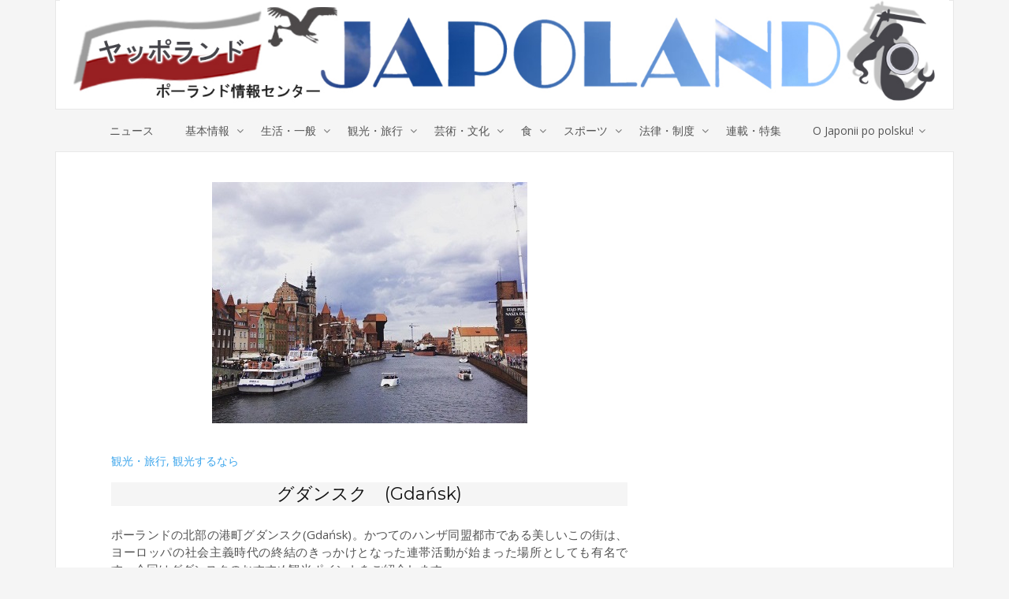

--- FILE ---
content_type: text/html; charset=UTF-8
request_url: https://japoland.pl/%E3%82%B0%E3%83%80%E3%83%B3%E3%82%B9%E3%82%AF%E3%80%80gdansk/
body_size: 19177
content:
<!DOCTYPE html>
<html lang="pl-PL">
    <head>
        <meta charset="UTF-8">
        <meta http-equiv="X-UA-Compatible" content="IE=edge">
        <meta http-equiv="Content-Security-Policy" content="upgrade-insecure-requests">
		        <meta name="viewport" content="width=device-width, initial-scale=1">
		
		
	  <meta name='robots' content='index, follow, max-image-preview:large, max-snippet:-1, max-video-preview:-1' />
<script type="text/javascript" id="wpp-js" src="https://japoland.pl/wp-content/plugins/wordpress-popular-posts/assets/js/wpp.min.js" data-sampling="0" data-sampling-rate="100" data-api-url="https://japoland.pl/wp-json/wordpress-popular-posts" data-post-id="22139" data-token="f41f5e1503" data-lang="0" data-debug="0"></script>

	<!-- This site is optimized with the Yoast SEO plugin v23.4 - https://yoast.com/wordpress/plugins/seo/ -->
	<title>グダンスク　(Gdańsk) - Japoland</title>
	<link rel="canonical" href="https://japoland.pl/グダンスク　gdansk/" />
	<meta property="og:locale" content="pl_PL" />
	<meta property="og:type" content="article" />
	<meta property="og:title" content="グダンスク　(Gdańsk) - Japoland" />
	<meta property="og:description" content="ポーランドの北部の港町グダンスク(Gdańsk)。かつてのハンザ同盟都市である美しいこの街は、ヨーロッパの社会主義時代の終結のきっかけとなった連帯活動が始まった場所としても有名です。今回はグダンスクのおすすめ観光ポイントをご紹介します。 高い門　Brama Wyżynna グダンスク旧市街の入り口に威風堂々と立っている。門の上は天使や獅子、馬などの紋章で飾られている。これらの紋章はそれぞれポーランド、ドイツ騎士団、そしてグダンスクの紋章なのだそう。 聖マリア教会のからくり時計 Zegar Astronomiczny w Bazylice Mariackiej この教会は世界で最大のレンガ造りの教会としてとても有名だ。また、教会内にはとても綺麗なパイプオルガンや様々な祭壇で飾られている。この写真は教会内のからくり時計の一部。プラハにあるからくり時計と比べても見劣りしない。 黄金の門　Złota Brama この門はズウォタ・ブラマといい、ズウォタとはポーランドで金という意味。ドウゥギ広場に続くドウゥガ通りの入り口にある。 旧武器庫　Wielka Zbrojownia ルネッサンス様式で、ポーランド独特の屋根の形をしている旧武器庫。この建物の一階では生活用品を販売している。 ドゥウーギ広場　Długi Targ ベニスのサンマルコ広場、ブリュッセルのグラン・プラスと並ぶ美しさと称されるドゥウーギ広場。ドゥウーギとはポーランド語で長いと言う意味で、その名のとおりこの広場はとても細長く出来ている。この広場にある絢爛豪華な建物は必見。様々な装飾が施されている。 囚人塔　Wieża Więzienna この建物は囚人を拷問するために建てられた囚人塔。現在は、外観のみ見学ができるだけで中に入ることはできない。 マリアツカ通り　ul. Mariacka ポーランドで最も美しいと称されるマリアツカ通り。この通りの建物の入り口には王宮のような美しい装飾が施されている。メルヘンチックな雰囲気を満喫したいひとにお勧め。また、この通りには琥珀のお店がずらりと並んでおり、いつも観光客で賑わっている。 Narodowe Muzeum Morskie w Gdańsku　国立海洋博物館 運河に突き出した巨大な木造クレーンが目印。このクレーンは15世紀に作られたものだが、第2次世界大戦中に燃やされ、戦後に修復された。博物館内ではポーランドの海洋学の歴史についての展示のほか、ポーランドの歴史や生活についてを知ることができる。 (写真はpl.wikipedia.org, odkryjpomorze.pl, tripadvisor.pl, commons.wikimedia.orgからのものです） 関連記事 / Related posts: グダンスクの映画館 Zegar Ghibli w Tokio 第2次世界大戦勃発のシンボル　ヴェステルプラッテ(Westerplatte) ミュージアム・ナイト (Noc Muzeów) 松井大輔選手、レヒア・グダンスクと契約" />
	<meta property="og:url" content="https://japoland.pl/グダンスク　gdansk/" />
	<meta property="og:site_name" content="Japoland" />
	<meta property="article:published_time" content="2016-07-21T06:30:47+00:00" />
	<meta property="article:modified_time" content="2016-07-21T07:40:02+00:00" />
	<meta property="og:image" content="https://japoland.pl/wp-content/uploads/gdansk1.jpg" />
	<meta property="og:image:width" content="400" />
	<meta property="og:image:height" content="306" />
	<meta property="og:image:type" content="image/jpeg" />
	<meta name="author" content="Redakcja" />
	<meta name="twitter:card" content="summary_large_image" />
	<meta name="twitter:label1" content="Napisane przez" />
	<meta name="twitter:data1" content="Redakcja" />
	<script type="application/ld+json" class="yoast-schema-graph">{"@context":"https://schema.org","@graph":[{"@type":"WebPage","@id":"https://japoland.pl/%e3%82%b0%e3%83%80%e3%83%b3%e3%82%b9%e3%82%af%e3%80%80gdansk/","url":"https://japoland.pl/%e3%82%b0%e3%83%80%e3%83%b3%e3%82%b9%e3%82%af%e3%80%80gdansk/","name":"グダンスク　(Gdańsk) - Japoland","isPartOf":{"@id":"https://japoland.localhost/#website"},"primaryImageOfPage":{"@id":"https://japoland.pl/%e3%82%b0%e3%83%80%e3%83%b3%e3%82%b9%e3%82%af%e3%80%80gdansk/#primaryimage"},"image":{"@id":"https://japoland.pl/%e3%82%b0%e3%83%80%e3%83%b3%e3%82%b9%e3%82%af%e3%80%80gdansk/#primaryimage"},"thumbnailUrl":"https://japoland.pl/wp-content/uploads/gdansk1.jpg","datePublished":"2016-07-21T06:30:47+00:00","dateModified":"2016-07-21T07:40:02+00:00","author":{"@id":"https://japoland.localhost/#/schema/person/9a7917ac82b1e197cf0da5b367bee522"},"breadcrumb":{"@id":"https://japoland.pl/%e3%82%b0%e3%83%80%e3%83%b3%e3%82%b9%e3%82%af%e3%80%80gdansk/#breadcrumb"},"inLanguage":"pl-PL","potentialAction":[{"@type":"ReadAction","target":["https://japoland.pl/%e3%82%b0%e3%83%80%e3%83%b3%e3%82%b9%e3%82%af%e3%80%80gdansk/"]}]},{"@type":"ImageObject","inLanguage":"pl-PL","@id":"https://japoland.pl/%e3%82%b0%e3%83%80%e3%83%b3%e3%82%b9%e3%82%af%e3%80%80gdansk/#primaryimage","url":"https://japoland.pl/wp-content/uploads/gdansk1.jpg","contentUrl":"https://japoland.pl/wp-content/uploads/gdansk1.jpg","width":400,"height":306},{"@type":"BreadcrumbList","@id":"https://japoland.pl/%e3%82%b0%e3%83%80%e3%83%b3%e3%82%b9%e3%82%af%e3%80%80gdansk/#breadcrumb","itemListElement":[{"@type":"ListItem","position":1,"name":"Strona główna","item":"https://japoland.localhost/"},{"@type":"ListItem","position":2,"name":"グダンスク　(Gdańsk)"}]},{"@type":"WebSite","@id":"https://japoland.localhost/#website","url":"https://japoland.localhost/","name":"Japoland","description":"ポーランド情報センター","potentialAction":[{"@type":"SearchAction","target":{"@type":"EntryPoint","urlTemplate":"https://japoland.localhost/?s={search_term_string}"},"query-input":{"@type":"PropertyValueSpecification","valueRequired":true,"valueName":"search_term_string"}}],"inLanguage":"pl-PL"},{"@type":"Person","@id":"https://japoland.localhost/#/schema/person/9a7917ac82b1e197cf0da5b367bee522","name":"Redakcja","url":"https://japoland.pl/author/redakcja/"}]}</script>
	<!-- / Yoast SEO plugin. -->


<link rel='dns-prefetch' href='//fonts.googleapis.com' />
<link rel="alternate" type="application/rss+xml" title="Japoland &raquo; Kanał z wpisami" href="https://japoland.pl/feed/" />
<link rel="alternate" type="application/rss+xml" title="Japoland &raquo; Kanał z komentarzami" href="https://japoland.pl/comments/feed/" />
<link rel='stylesheet' id='wp-block-library-css' href='https://japoland.pl/wp-includes/css/dist/block-library/style.min.css?ver=7a0699acbfa6228405e01788aca125af' type='text/css' media='all' />
<link rel='stylesheet' id='scap.flashblock-css' href='https://japoland.pl/wp-content/plugins/compact-wp-audio-player/css/flashblock.css?ver=7a0699acbfa6228405e01788aca125af' type='text/css' media='all' />
<link rel='stylesheet' id='scap.player-css' href='https://japoland.pl/wp-content/plugins/compact-wp-audio-player/css/player.css?ver=7a0699acbfa6228405e01788aca125af' type='text/css' media='all' />
<style id='wp-emoji-styles-inline-css' type='text/css'>

	img.wp-smiley, img.emoji {
		display: inline !important;
		border: none !important;
		box-shadow: none !important;
		height: 1em !important;
		width: 1em !important;
		margin: 0 0.07em !important;
		vertical-align: -0.1em !important;
		background: none !important;
		padding: 0 !important;
	}
</style>
<style id='wp-block-library-theme-inline-css' type='text/css'>
.wp-block-audio :where(figcaption){color:#555;font-size:13px;text-align:center}.is-dark-theme .wp-block-audio :where(figcaption){color:#ffffffa6}.wp-block-audio{margin:0 0 1em}.wp-block-code{border:1px solid #ccc;border-radius:4px;font-family:Menlo,Consolas,monaco,monospace;padding:.8em 1em}.wp-block-embed :where(figcaption){color:#555;font-size:13px;text-align:center}.is-dark-theme .wp-block-embed :where(figcaption){color:#ffffffa6}.wp-block-embed{margin:0 0 1em}.blocks-gallery-caption{color:#555;font-size:13px;text-align:center}.is-dark-theme .blocks-gallery-caption{color:#ffffffa6}:root :where(.wp-block-image figcaption){color:#555;font-size:13px;text-align:center}.is-dark-theme :root :where(.wp-block-image figcaption){color:#ffffffa6}.wp-block-image{margin:0 0 1em}.wp-block-pullquote{border-bottom:4px solid;border-top:4px solid;color:currentColor;margin-bottom:1.75em}.wp-block-pullquote cite,.wp-block-pullquote footer,.wp-block-pullquote__citation{color:currentColor;font-size:.8125em;font-style:normal;text-transform:uppercase}.wp-block-quote{border-left:.25em solid;margin:0 0 1.75em;padding-left:1em}.wp-block-quote cite,.wp-block-quote footer{color:currentColor;font-size:.8125em;font-style:normal;position:relative}.wp-block-quote.has-text-align-right{border-left:none;border-right:.25em solid;padding-left:0;padding-right:1em}.wp-block-quote.has-text-align-center{border:none;padding-left:0}.wp-block-quote.is-large,.wp-block-quote.is-style-large,.wp-block-quote.is-style-plain{border:none}.wp-block-search .wp-block-search__label{font-weight:700}.wp-block-search__button{border:1px solid #ccc;padding:.375em .625em}:where(.wp-block-group.has-background){padding:1.25em 2.375em}.wp-block-separator.has-css-opacity{opacity:.4}.wp-block-separator{border:none;border-bottom:2px solid;margin-left:auto;margin-right:auto}.wp-block-separator.has-alpha-channel-opacity{opacity:1}.wp-block-separator:not(.is-style-wide):not(.is-style-dots){width:100px}.wp-block-separator.has-background:not(.is-style-dots){border-bottom:none;height:1px}.wp-block-separator.has-background:not(.is-style-wide):not(.is-style-dots){height:2px}.wp-block-table{margin:0 0 1em}.wp-block-table td,.wp-block-table th{word-break:normal}.wp-block-table :where(figcaption){color:#555;font-size:13px;text-align:center}.is-dark-theme .wp-block-table :where(figcaption){color:#ffffffa6}.wp-block-video :where(figcaption){color:#555;font-size:13px;text-align:center}.is-dark-theme .wp-block-video :where(figcaption){color:#ffffffa6}.wp-block-video{margin:0 0 1em}:root :where(.wp-block-template-part.has-background){margin-bottom:0;margin-top:0;padding:1.25em 2.375em}
</style>
<style id='classic-theme-styles-inline-css' type='text/css'>
/*! This file is auto-generated */
.wp-block-button__link{color:#fff;background-color:#32373c;border-radius:9999px;box-shadow:none;text-decoration:none;padding:calc(.667em + 2px) calc(1.333em + 2px);font-size:1.125em}.wp-block-file__button{background:#32373c;color:#fff;text-decoration:none}
</style>
<style id='global-styles-inline-css' type='text/css'>
:root{--wp--preset--aspect-ratio--square: 1;--wp--preset--aspect-ratio--4-3: 4/3;--wp--preset--aspect-ratio--3-4: 3/4;--wp--preset--aspect-ratio--3-2: 3/2;--wp--preset--aspect-ratio--2-3: 2/3;--wp--preset--aspect-ratio--16-9: 16/9;--wp--preset--aspect-ratio--9-16: 9/16;--wp--preset--color--black: #000000;--wp--preset--color--cyan-bluish-gray: #abb8c3;--wp--preset--color--white: #ffffff;--wp--preset--color--pale-pink: #f78da7;--wp--preset--color--vivid-red: #cf2e2e;--wp--preset--color--luminous-vivid-orange: #ff6900;--wp--preset--color--luminous-vivid-amber: #fcb900;--wp--preset--color--light-green-cyan: #7bdcb5;--wp--preset--color--vivid-green-cyan: #00d084;--wp--preset--color--pale-cyan-blue: #8ed1fc;--wp--preset--color--vivid-cyan-blue: #0693e3;--wp--preset--color--vivid-purple: #9b51e0;--wp--preset--gradient--vivid-cyan-blue-to-vivid-purple: linear-gradient(135deg,rgba(6,147,227,1) 0%,rgb(155,81,224) 100%);--wp--preset--gradient--light-green-cyan-to-vivid-green-cyan: linear-gradient(135deg,rgb(122,220,180) 0%,rgb(0,208,130) 100%);--wp--preset--gradient--luminous-vivid-amber-to-luminous-vivid-orange: linear-gradient(135deg,rgba(252,185,0,1) 0%,rgba(255,105,0,1) 100%);--wp--preset--gradient--luminous-vivid-orange-to-vivid-red: linear-gradient(135deg,rgba(255,105,0,1) 0%,rgb(207,46,46) 100%);--wp--preset--gradient--very-light-gray-to-cyan-bluish-gray: linear-gradient(135deg,rgb(238,238,238) 0%,rgb(169,184,195) 100%);--wp--preset--gradient--cool-to-warm-spectrum: linear-gradient(135deg,rgb(74,234,220) 0%,rgb(151,120,209) 20%,rgb(207,42,186) 40%,rgb(238,44,130) 60%,rgb(251,105,98) 80%,rgb(254,248,76) 100%);--wp--preset--gradient--blush-light-purple: linear-gradient(135deg,rgb(255,206,236) 0%,rgb(152,150,240) 100%);--wp--preset--gradient--blush-bordeaux: linear-gradient(135deg,rgb(254,205,165) 0%,rgb(254,45,45) 50%,rgb(107,0,62) 100%);--wp--preset--gradient--luminous-dusk: linear-gradient(135deg,rgb(255,203,112) 0%,rgb(199,81,192) 50%,rgb(65,88,208) 100%);--wp--preset--gradient--pale-ocean: linear-gradient(135deg,rgb(255,245,203) 0%,rgb(182,227,212) 50%,rgb(51,167,181) 100%);--wp--preset--gradient--electric-grass: linear-gradient(135deg,rgb(202,248,128) 0%,rgb(113,206,126) 100%);--wp--preset--gradient--midnight: linear-gradient(135deg,rgb(2,3,129) 0%,rgb(40,116,252) 100%);--wp--preset--font-size--small: 13px;--wp--preset--font-size--medium: 20px;--wp--preset--font-size--large: 36px;--wp--preset--font-size--x-large: 42px;--wp--preset--spacing--20: 0.44rem;--wp--preset--spacing--30: 0.67rem;--wp--preset--spacing--40: 1rem;--wp--preset--spacing--50: 1.5rem;--wp--preset--spacing--60: 2.25rem;--wp--preset--spacing--70: 3.38rem;--wp--preset--spacing--80: 5.06rem;--wp--preset--shadow--natural: 6px 6px 9px rgba(0, 0, 0, 0.2);--wp--preset--shadow--deep: 12px 12px 50px rgba(0, 0, 0, 0.4);--wp--preset--shadow--sharp: 6px 6px 0px rgba(0, 0, 0, 0.2);--wp--preset--shadow--outlined: 6px 6px 0px -3px rgba(255, 255, 255, 1), 6px 6px rgba(0, 0, 0, 1);--wp--preset--shadow--crisp: 6px 6px 0px rgba(0, 0, 0, 1);}:where(.is-layout-flex){gap: 0.5em;}:where(.is-layout-grid){gap: 0.5em;}body .is-layout-flex{display: flex;}.is-layout-flex{flex-wrap: wrap;align-items: center;}.is-layout-flex > :is(*, div){margin: 0;}body .is-layout-grid{display: grid;}.is-layout-grid > :is(*, div){margin: 0;}:where(.wp-block-columns.is-layout-flex){gap: 2em;}:where(.wp-block-columns.is-layout-grid){gap: 2em;}:where(.wp-block-post-template.is-layout-flex){gap: 1.25em;}:where(.wp-block-post-template.is-layout-grid){gap: 1.25em;}.has-black-color{color: var(--wp--preset--color--black) !important;}.has-cyan-bluish-gray-color{color: var(--wp--preset--color--cyan-bluish-gray) !important;}.has-white-color{color: var(--wp--preset--color--white) !important;}.has-pale-pink-color{color: var(--wp--preset--color--pale-pink) !important;}.has-vivid-red-color{color: var(--wp--preset--color--vivid-red) !important;}.has-luminous-vivid-orange-color{color: var(--wp--preset--color--luminous-vivid-orange) !important;}.has-luminous-vivid-amber-color{color: var(--wp--preset--color--luminous-vivid-amber) !important;}.has-light-green-cyan-color{color: var(--wp--preset--color--light-green-cyan) !important;}.has-vivid-green-cyan-color{color: var(--wp--preset--color--vivid-green-cyan) !important;}.has-pale-cyan-blue-color{color: var(--wp--preset--color--pale-cyan-blue) !important;}.has-vivid-cyan-blue-color{color: var(--wp--preset--color--vivid-cyan-blue) !important;}.has-vivid-purple-color{color: var(--wp--preset--color--vivid-purple) !important;}.has-black-background-color{background-color: var(--wp--preset--color--black) !important;}.has-cyan-bluish-gray-background-color{background-color: var(--wp--preset--color--cyan-bluish-gray) !important;}.has-white-background-color{background-color: var(--wp--preset--color--white) !important;}.has-pale-pink-background-color{background-color: var(--wp--preset--color--pale-pink) !important;}.has-vivid-red-background-color{background-color: var(--wp--preset--color--vivid-red) !important;}.has-luminous-vivid-orange-background-color{background-color: var(--wp--preset--color--luminous-vivid-orange) !important;}.has-luminous-vivid-amber-background-color{background-color: var(--wp--preset--color--luminous-vivid-amber) !important;}.has-light-green-cyan-background-color{background-color: var(--wp--preset--color--light-green-cyan) !important;}.has-vivid-green-cyan-background-color{background-color: var(--wp--preset--color--vivid-green-cyan) !important;}.has-pale-cyan-blue-background-color{background-color: var(--wp--preset--color--pale-cyan-blue) !important;}.has-vivid-cyan-blue-background-color{background-color: var(--wp--preset--color--vivid-cyan-blue) !important;}.has-vivid-purple-background-color{background-color: var(--wp--preset--color--vivid-purple) !important;}.has-black-border-color{border-color: var(--wp--preset--color--black) !important;}.has-cyan-bluish-gray-border-color{border-color: var(--wp--preset--color--cyan-bluish-gray) !important;}.has-white-border-color{border-color: var(--wp--preset--color--white) !important;}.has-pale-pink-border-color{border-color: var(--wp--preset--color--pale-pink) !important;}.has-vivid-red-border-color{border-color: var(--wp--preset--color--vivid-red) !important;}.has-luminous-vivid-orange-border-color{border-color: var(--wp--preset--color--luminous-vivid-orange) !important;}.has-luminous-vivid-amber-border-color{border-color: var(--wp--preset--color--luminous-vivid-amber) !important;}.has-light-green-cyan-border-color{border-color: var(--wp--preset--color--light-green-cyan) !important;}.has-vivid-green-cyan-border-color{border-color: var(--wp--preset--color--vivid-green-cyan) !important;}.has-pale-cyan-blue-border-color{border-color: var(--wp--preset--color--pale-cyan-blue) !important;}.has-vivid-cyan-blue-border-color{border-color: var(--wp--preset--color--vivid-cyan-blue) !important;}.has-vivid-purple-border-color{border-color: var(--wp--preset--color--vivid-purple) !important;}.has-vivid-cyan-blue-to-vivid-purple-gradient-background{background: var(--wp--preset--gradient--vivid-cyan-blue-to-vivid-purple) !important;}.has-light-green-cyan-to-vivid-green-cyan-gradient-background{background: var(--wp--preset--gradient--light-green-cyan-to-vivid-green-cyan) !important;}.has-luminous-vivid-amber-to-luminous-vivid-orange-gradient-background{background: var(--wp--preset--gradient--luminous-vivid-amber-to-luminous-vivid-orange) !important;}.has-luminous-vivid-orange-to-vivid-red-gradient-background{background: var(--wp--preset--gradient--luminous-vivid-orange-to-vivid-red) !important;}.has-very-light-gray-to-cyan-bluish-gray-gradient-background{background: var(--wp--preset--gradient--very-light-gray-to-cyan-bluish-gray) !important;}.has-cool-to-warm-spectrum-gradient-background{background: var(--wp--preset--gradient--cool-to-warm-spectrum) !important;}.has-blush-light-purple-gradient-background{background: var(--wp--preset--gradient--blush-light-purple) !important;}.has-blush-bordeaux-gradient-background{background: var(--wp--preset--gradient--blush-bordeaux) !important;}.has-luminous-dusk-gradient-background{background: var(--wp--preset--gradient--luminous-dusk) !important;}.has-pale-ocean-gradient-background{background: var(--wp--preset--gradient--pale-ocean) !important;}.has-electric-grass-gradient-background{background: var(--wp--preset--gradient--electric-grass) !important;}.has-midnight-gradient-background{background: var(--wp--preset--gradient--midnight) !important;}.has-small-font-size{font-size: var(--wp--preset--font-size--small) !important;}.has-medium-font-size{font-size: var(--wp--preset--font-size--medium) !important;}.has-large-font-size{font-size: var(--wp--preset--font-size--large) !important;}.has-x-large-font-size{font-size: var(--wp--preset--font-size--x-large) !important;}
:where(.wp-block-post-template.is-layout-flex){gap: 1.25em;}:where(.wp-block-post-template.is-layout-grid){gap: 1.25em;}
:where(.wp-block-columns.is-layout-flex){gap: 2em;}:where(.wp-block-columns.is-layout-grid){gap: 2em;}
:root :where(.wp-block-pullquote){font-size: 1.5em;line-height: 1.6;}
</style>
<link rel='stylesheet' id='pdfprnt_frontend-css' href='https://japoland.pl/wp-content/plugins/pdf-print/css/frontend.css?ver=2.4.0' type='text/css' media='all' />
<link rel='stylesheet' id='wordpress-popular-posts-css-css' href='https://japoland.pl/wp-content/plugins/wordpress-popular-posts/assets/css/wpp.css?ver=7.0.1' type='text/css' media='all' />
<link rel='stylesheet' id='wp-lightbox-2.min.css-css' href='https://japoland.pl/wp-content/plugins/wp-lightbox-2/styles/lightbox.min.pl_PL.css?ver=1.3.4' type='text/css' media='all' />
<link rel='stylesheet' id='style-css-css' href='https://japoland.pl/wp-content/themes/japoland/style.css?ver=1598024164' type='text/css' media='all' />
<link rel='stylesheet' id='donald-style-css' href='https://japoland.pl/wp-content/themes/japoland/style.css?ver=7a0699acbfa6228405e01788aca125af' type='text/css' media='all' />
<link rel='stylesheet' id='bootstrap-css' href='https://japoland.pl/wp-content/themes/japoland/css/bootstrap.min.css?ver=7a0699acbfa6228405e01788aca125af' type='text/css' media='all' />
<link rel='stylesheet' id='font-awesome-css' href='https://japoland.pl/wp-content/themes/japoland/css/font-awesome.min.css?ver=7a0699acbfa6228405e01788aca125af' type='text/css' media='all' />
<link rel='stylesheet' id='owl.carousel-css' href='https://japoland.pl/wp-content/themes/japoland/css/owl.carousel.css?ver=7a0699acbfa6228405e01788aca125af' type='text/css' media='all' />
<link rel='stylesheet' id='owl.theme-css' href='https://japoland.pl/wp-content/themes/japoland/css/owl.theme.css?ver=7a0699acbfa6228405e01788aca125af' type='text/css' media='all' />
<link rel='stylesheet' id='donald-main-css-css' href='https://japoland.pl/wp-content/themes/japoland/css/main.css?ver=1596987606' type='text/css' media='all' />
<style id='donald-main-css-inline-css' type='text/css'>

				.footer {
					background-image: url(https://japoland.pl/wp-content/themes/japoland/images/bg/footer.jpg);
				}
</style>
<link rel='stylesheet' id='donald-responsive-css' href='https://japoland.pl/wp-content/themes/japoland/css/responsive.css?ver=7a0699acbfa6228405e01788aca125af' type='text/css' media='all' />
<link rel='stylesheet' id='donald-woocommerce-style-css' href='https://japoland.pl/wp-content/themes/japoland/css/woocommerce.css?ver=7a0699acbfa6228405e01788aca125af' type='text/css' media='all' />
<link rel='stylesheet' id='younger-web-font-css' href='//fonts.googleapis.com/css?family=Montserrat%3A400%2C700%7COpen+Sans%3A400%2C300%2C600%2C700&#038;ver=1.0.0' type='text/css' media='all' />
<link rel='stylesheet' id='yarpp-thumbnails-css' href='https://japoland.pl/wp-content/plugins/yet-another-related-posts-plugin/style/styles_thumbnails.css?ver=5.30.10' type='text/css' media='all' />
<style id='yarpp-thumbnails-inline-css' type='text/css'>
.yarpp-thumbnails-horizontal .yarpp-thumbnail {width: 130px;height: 170px;margin: 5px;margin-left: 0px;}.yarpp-thumbnail > img, .yarpp-thumbnail-default {width: 120px;height: 120px;margin: 5px;}.yarpp-thumbnails-horizontal .yarpp-thumbnail-title {margin: 7px;margin-top: 0px;width: 120px;}.yarpp-thumbnail-default > img {min-height: 120px;min-width: 120px;}
.yarpp-thumbnails-horizontal .yarpp-thumbnail {width: 130px;height: 170px;margin: 5px;margin-left: 0px;}.yarpp-thumbnail > img, .yarpp-thumbnail-default {width: 120px;height: 120px;margin: 5px;}.yarpp-thumbnails-horizontal .yarpp-thumbnail-title {margin: 7px;margin-top: 0px;width: 120px;}.yarpp-thumbnail-default > img {min-height: 120px;min-width: 120px;}
</style>
<link rel='stylesheet' id='yarppRelatedCss-css' href='https://japoland.pl/wp-content/plugins/yet-another-related-posts-plugin/style/related.css?ver=5.30.10' type='text/css' media='all' />
<script type="text/javascript" src="https://japoland.pl/wp-content/plugins/compact-wp-audio-player/js/soundmanager2-nodebug-jsmin.js?ver=7a0699acbfa6228405e01788aca125af" id="scap.soundmanager2-js"></script>
<script type="text/javascript" src="https://japoland.pl/wp-includes/js/jquery/jquery.min.js?ver=3.7.1" id="jquery-core-js"></script>
<script type="text/javascript" src="https://japoland.pl/wp-includes/js/jquery/jquery-migrate.min.js?ver=3.4.1" id="jquery-migrate-js"></script>
<script type="text/javascript" src="https://japoland.pl/wp-content/themes/japoland/js/instafeed.min.js?ver=7a0699acbfa6228405e01788aca125af" id="instafeed-js"></script>
<script type="text/javascript" src="https://japoland.pl/wp-content/themes/japoland/js/jquery.sticky.js?ver=1" id="sticky-js"></script>
<link rel="https://api.w.org/" href="https://japoland.pl/wp-json/" /><link rel="alternate" title="JSON" type="application/json" href="https://japoland.pl/wp-json/wp/v2/posts/22139" /><link rel="EditURI" type="application/rsd+xml" title="RSD" href="https://japoland.pl/xmlrpc.php?rsd" />

<link rel='shortlink' href='https://japoland.pl/?p=22139' />
<link rel="alternate" title="oEmbed (JSON)" type="application/json+oembed" href="https://japoland.pl/wp-json/oembed/1.0/embed?url=https%3A%2F%2Fjapoland.pl%2F%25e3%2582%25b0%25e3%2583%2580%25e3%2583%25b3%25e3%2582%25b9%25e3%2582%25af%25e3%2580%2580gdansk%2F" />
<link rel="alternate" title="oEmbed (XML)" type="text/xml+oembed" href="https://japoland.pl/wp-json/oembed/1.0/embed?url=https%3A%2F%2Fjapoland.pl%2F%25e3%2582%25b0%25e3%2583%2580%25e3%2583%25b3%25e3%2582%25b9%25e3%2582%25af%25e3%2580%2580gdansk%2F&#038;format=xml" />
            <style id="wpp-loading-animation-styles">@-webkit-keyframes bgslide{from{background-position-x:0}to{background-position-x:-200%}}@keyframes bgslide{from{background-position-x:0}to{background-position-x:-200%}}.wpp-widget-block-placeholder,.wpp-shortcode-placeholder{margin:0 auto;width:60px;height:3px;background:#dd3737;background:linear-gradient(90deg,#dd3737 0%,#571313 10%,#dd3737 100%);background-size:200% auto;border-radius:3px;-webkit-animation:bgslide 1s infinite linear;animation:bgslide 1s infinite linear}</style>
            		<script>
			document.documentElement.className = document.documentElement.className.replace('no-js', 'js');
		</script>
				<style>
			.no-js img.lazyload {
				display: none;
			}

			figure.wp-block-image img.lazyloading {
				min-width: 150px;
			}

						.lazyload, .lazyloading {
				opacity: 0;
			}

			.lazyloaded {
				opacity: 1;
				transition: opacity 400ms;
				transition-delay: 0ms;
			}

					</style>
		<style data-context="foundation-flickity-css">/*! Flickity v2.0.2
http://flickity.metafizzy.co
---------------------------------------------- */.flickity-enabled{position:relative}.flickity-enabled:focus{outline:0}.flickity-viewport{overflow:hidden;position:relative;height:100%}.flickity-slider{position:absolute;width:100%;height:100%}.flickity-enabled.is-draggable{-webkit-tap-highlight-color:transparent;tap-highlight-color:transparent;-webkit-user-select:none;-moz-user-select:none;-ms-user-select:none;user-select:none}.flickity-enabled.is-draggable .flickity-viewport{cursor:move;cursor:-webkit-grab;cursor:grab}.flickity-enabled.is-draggable .flickity-viewport.is-pointer-down{cursor:-webkit-grabbing;cursor:grabbing}.flickity-prev-next-button{position:absolute;top:50%;width:44px;height:44px;border:none;border-radius:50%;background:#fff;background:hsla(0,0%,100%,.75);cursor:pointer;-webkit-transform:translateY(-50%);transform:translateY(-50%)}.flickity-prev-next-button:hover{background:#fff}.flickity-prev-next-button:focus{outline:0;box-shadow:0 0 0 5px #09f}.flickity-prev-next-button:active{opacity:.6}.flickity-prev-next-button.previous{left:10px}.flickity-prev-next-button.next{right:10px}.flickity-rtl .flickity-prev-next-button.previous{left:auto;right:10px}.flickity-rtl .flickity-prev-next-button.next{right:auto;left:10px}.flickity-prev-next-button:disabled{opacity:.3;cursor:auto}.flickity-prev-next-button svg{position:absolute;left:20%;top:20%;width:60%;height:60%}.flickity-prev-next-button .arrow{fill:#333}.flickity-page-dots{position:absolute;width:100%;bottom:-25px;padding:0;margin:0;list-style:none;text-align:center;line-height:1}.flickity-rtl .flickity-page-dots{direction:rtl}.flickity-page-dots .dot{display:inline-block;width:10px;height:10px;margin:0 8px;background:#333;border-radius:50%;opacity:.25;cursor:pointer}.flickity-page-dots .dot.is-selected{opacity:1}</style><style data-context="foundation-slideout-css">.slideout-menu{position:fixed;left:0;top:0;bottom:0;right:auto;z-index:0;width:256px;overflow-y:auto;-webkit-overflow-scrolling:touch;display:none}.slideout-menu.pushit-right{left:auto;right:0}.slideout-panel{position:relative;z-index:1;will-change:transform}.slideout-open,.slideout-open .slideout-panel,.slideout-open body{overflow:hidden}.slideout-open .slideout-menu{display:block}.pushit{display:none}</style>    <style type="text/css">
	
		@import url('https://fonts.googleapis.com/css?family=http://Open+Sans|Montserrat');
		
		body {
			font-family:  !important; 
			background:; 
			color:;
			font-size: px;
		}
		p {
			color:;
			font-size: px;
		}
		h1, h2, h3, h4, h5, h6 {
			font-family:  !important; color:; }
		}
		h1 { font-size: px; }
		h2 { font-size: px; }
		h3 { font-size: px; }
		h4 { font-size: px; }
		h5 { font-size: px; }
		h6 { font-size: px; }
		
		.topbar .topbar-inner { background-color: !important; }
		.topbar .share-social-icon.topbar-left ul li a { color: !important;}
		.topbar .share-social-icon.topbar-left ul li a:hover { color: !important;}
		.navbar-default .navbar-nav > li > a { color:; }
		.navbar-default .navbar-nav > li > a:hover { color:; }
		.navbar-default .has-sub-menu ul { background:; }
		.navbar-default .sub-menu a { color:; }
		.navbar-default .sub-menu a:hover { color:; }
		
		.footer-content-widget p { color: !important;}
		.footer .footer-main-section .footer-widget ul li a { color: !important;}
		.footer .footer-main-section .footer-widget ul li a:hover { color: !important;}
		.social-full-section .social-full-inner ul li a { color: !important; background: !important;}
		.social-full-section .social-full-inner ul li a:hover { color: !important; }
		.copyright p { color: !important; }
		
		.content-area { background:; }
		.post-style-one .post-tag a { color:; }
		.post-style-one .post-title h3 a { color:; }
		.btn-one { background:; }
		.btn-one:hover, .btn-one:focus, .btn-one:active { background:; }
		.blog-footer .blog-share ul li a { color:; }
		.blog-footer .blog-share ul li a:hover { color:; }
		.blog-footer { background:; }
		
		.widget,.widget .widget-title h4 { background:; }
		.widget .widget-title h4 { color:; }
		.widget p { color:; }
		
    </style>
    <style type="text/css">.broken_link, a.broken_link {
	text-decoration: line-through;
}</style><link rel="icon" href="https://japoland.pl/wp-content/uploads/favicon-80x80.jpg" sizes="32x32" />
<link rel="icon" href="https://japoland.pl/wp-content/uploads/favicon.jpg" sizes="192x192" />
<link rel="apple-touch-icon" href="https://japoland.pl/wp-content/uploads/favicon.jpg" />
<meta name="msapplication-TileImage" content="https://japoland.pl/wp-content/uploads/favicon.jpg" />
<style>.ios7.web-app-mode.has-fixed header{ background-color: rgba(82,104,115,.88);}</style>    </head>
    <body class="post-template-default single single-post postid-22139 single-format-standard wp-embed-responsive">
        <!-- =========================
             START HEADER
        ============================== -->  
					<div class="topbar">
				<div class="container">
					<div class="topbar-inner">
						<div class="row">
							<div class="col-md-12 col-sm-12 col-xs-12">
								<div class="topbar-middle topbar-logo">
																	<a href="https://japoland.pl/"><img src="https://japoland.pl/wp-content/uploads/head3.jpg" alt="image" class="img-responsive" loading="lazy"></a>
								</div>
							</div>
						</div>
					</div>
				</div>
			</div>
				<!-- HEADER -->
		<header id="no-sticky" class="header-common">
			<div class="">
								<!-- NAVIGATION -->
				<nav class="navbar navbar-default">
					<div class="container">
						<div class="navbar-header">
<!-- 							<button type="button" class="navbar-toggle collapsed" data-toggle="collapse" data-target="#my-navbar-collapse">
								<span class="sr-only"> -->
								<!-- 								</span>
								<span class="icon-bar"></span>
								<span class="icon-bar"></span>
								<span class="icon-bar"></span>
							</button> -->
							<!-- TEMPLATE LOGO -->
							<div class="navbar-brand">
								<a href="https://japoland.pl/"><img src="https://japoland.pl/wp-content/uploads/head3.jpg" alt="image" class="img-responsive" loading="lazy"></a>
							</div>
						</div>
						<!-- class="collapse" !-->
						<div class="navbar-collapse" id="my-navbar-collapse">
							<ul id="menu-menu" class="nav navbar-nav"><li id="menu-item-1033" class="menu-item menu-item-type-taxonomy menu-item-object-category menu-item-1033"><a title="ニュース" href="https://japoland.pl/category/news/">ニュース</a></li>
<li id="menu-item-1447" class="menu-item menu-item-type-taxonomy menu-item-object-category menu-item-has-children menu-item-1447 has-sub-menu"><a title="基本情報" href="#" class="not-in-home" aria-haspopup="true">基本情報 </a><span class=""></span>
<ul  class=" sub-menu">
	<li id="menu-item-1444" class="menu-item menu-item-type-taxonomy menu-item-object-category menu-item-1444"><a title="ポーランドの歴史" href="https://japoland.pl/category/basic/%e3%83%9d%e3%83%bc%e3%83%a9%e3%83%b3%e3%83%89%e3%81%ae%e6%ad%b4%e5%8f%b2/">ポーランドの歴史</a></li>
	<li id="menu-item-1445" class="menu-item menu-item-type-taxonomy menu-item-object-category menu-item-1445"><a title="ポーランドの著名人" href="https://japoland.pl/category/basic/%e3%83%9d%e3%83%bc%e3%83%a9%e3%83%b3%e3%83%89%e3%81%ae%e8%91%97%e5%90%8d%e4%ba%ba/">ポーランドの著名人</a></li>
	<li id="menu-item-20626" class="menu-item menu-item-type-taxonomy menu-item-object-category menu-item-20626"><a title="ポーランドの祝祭日" href="https://japoland.pl/category/%e3%83%9d%e3%83%bc%e3%83%a9%e3%83%b3%e3%83%89%e3%81%ae%e7%a5%9d%e7%a5%ad%e6%97%a5/">ポーランドの祝祭日</a></li>
	<li id="menu-item-20797" class="menu-item menu-item-type-taxonomy menu-item-object-category menu-item-20797"><a title="ポーランド語" href="https://japoland.pl/category/life/%e3%83%9d%e3%83%bc%e3%83%a9%e3%83%b3%e3%83%89%e8%aa%9e/">ポーランド語</a></li>
	<li id="menu-item-32575" class="menu-item menu-item-type-taxonomy menu-item-object-category menu-item-32575"><a title="関連テレビ番組" href="https://japoland.pl/category/basic/program-tv/">関連テレビ番組</a></li>
</ul>
</li>
<li id="menu-item-1034" class="menu-item menu-item-type-taxonomy menu-item-object-category menu-item-has-children menu-item-1034 has-sub-menu"><a title="生活・一般" href="#" class="not-in-home" aria-haspopup="true">生活・一般 </a><span class=""></span>
<ul  class=" sub-menu">
	<li id="menu-item-2473" class="menu-item menu-item-type-taxonomy menu-item-object-category menu-item-2473"><a title="メディア・コンピューター" href="https://japoland.pl/category/life/computer/">メディア・コンピューター</a></li>
	<li id="menu-item-1460" class="menu-item menu-item-type-taxonomy menu-item-object-category menu-item-1460"><a title="習慣" href="https://japoland.pl/category/life/%e7%bf%92%e6%85%a3/">習慣</a></li>
	<li id="menu-item-1456" class="menu-item menu-item-type-taxonomy menu-item-object-category menu-item-1456"><a title="お役立ち情報" href="https://japoland.pl/category/life/%e3%81%8a%e5%bd%b9%e7%ab%8b%e3%81%a1%e6%83%85%e5%a0%b1/">お役立ち情報</a></li>
	<li id="menu-item-21027" class="menu-item menu-item-type-taxonomy menu-item-object-category menu-item-21027"><a title="ペット" href="https://japoland.pl/category/%e3%83%9a%e3%83%83%e3%83%88/">ペット</a></li>
</ul>
</li>
<li id="menu-item-1035" class="menu-item menu-item-type-taxonomy menu-item-object-category current-post-ancestor current-menu-parent current-post-parent menu-item-has-children menu-item-1035 has-sub-menu"><a title="観光・旅行" href="#" class="not-in-home" aria-haspopup="true">観光・旅行 </a><span class=""></span>
<ul  class=" sub-menu">
	<li id="menu-item-1469" class="menu-item menu-item-type-taxonomy menu-item-object-category current-post-ancestor current-menu-parent current-post-parent menu-item-1469"><a title="主要観光地" href="https://japoland.pl/category/tourism/%e8%a6%b3%e5%85%89%e3%81%99%e3%82%8b%e3%81%aa%e3%82%89/">主要観光地</a></li>
	<li id="menu-item-1467" class="menu-item menu-item-type-taxonomy menu-item-object-category menu-item-1467"><a title="ショパン関係" href="https://japoland.pl/category/tourism/%e3%82%b7%e3%83%a7%e3%83%91%e3%83%b3%e9%96%a2%e4%bf%82/">ショパン関係</a></li>
	<li id="menu-item-20973" class="menu-item menu-item-type-taxonomy menu-item-object-category menu-item-20973"><a title="博物館・美術館" href="https://japoland.pl/category/%e5%8d%9a%e7%89%a9%e9%a4%a8%e3%83%bb%e7%be%8e%e8%a1%93%e9%a4%a8/">博物館・美術館</a></li>
	<li id="menu-item-1468" class="menu-item menu-item-type-taxonomy menu-item-object-category menu-item-1468"><a title="交通情報" href="https://japoland.pl/category/tourism/%e4%ba%a4%e9%80%9a-tourism/">交通情報</a></li>
</ul>
</li>
<li id="menu-item-1135" class="menu-item menu-item-type-taxonomy menu-item-object-category menu-item-has-children menu-item-1135 has-sub-menu"><a title="芸術・文化" href="#" class="not-in-home" aria-haspopup="true">芸術・文化 </a><span class=""></span>
<ul  class=" sub-menu">
	<li id="menu-item-1474" class="menu-item menu-item-type-taxonomy menu-item-object-category menu-item-1474"><a title="音楽" href="https://japoland.pl/category/art/%e9%9f%b3%e6%a5%bd/">音楽</a></li>
	<li id="menu-item-1472" class="menu-item menu-item-type-taxonomy menu-item-object-category menu-item-1472"><a title="映画" href="https://japoland.pl/category/art/%e6%98%a0%e7%94%bb/">映画</a></li>
	<li id="menu-item-1473" class="menu-item menu-item-type-taxonomy menu-item-object-category menu-item-1473"><a title="美術" href="https://japoland.pl/category/art/%e7%be%8e%e8%a1%93/">美術</a></li>
</ul>
</li>
<li id="menu-item-1037" class="menu-item menu-item-type-taxonomy menu-item-object-category menu-item-has-children menu-item-1037 has-sub-menu"><a title="食" href="#" class="not-in-home" aria-haspopup="true">食 </a><span class=""></span>
<ul  class=" sub-menu">
	<li id="menu-item-1479" class="menu-item menu-item-type-taxonomy menu-item-object-category menu-item-1479"><a title="ポーランド料理" href="https://japoland.pl/category/food/%e3%83%9d%e3%83%bc%e3%83%a9%e3%83%b3%e3%83%89%e6%96%99%e7%90%86/">ポーランド料理</a></li>
	<li id="menu-item-1480" class="menu-item menu-item-type-taxonomy menu-item-object-category menu-item-1480"><a title="レストラン" href="https://japoland.pl/category/food/%e3%83%9d%e3%83%bc%e3%83%a9%e3%83%b3%e3%83%89%e6%96%99%e7%90%86%e5%ba%97/">レストラン</a></li>
	<li id="menu-item-1477" class="menu-item menu-item-type-taxonomy menu-item-object-category menu-item-1477"><a title="食材" href="https://japoland.pl/category/food/%e5%90%84%e7%a8%ae%e9%a3%9f%e6%9d%90/">食材</a></li>
</ul>
</li>
<li id="menu-item-1156" class="menu-item menu-item-type-taxonomy menu-item-object-category menu-item-has-children menu-item-1156 has-sub-menu"><a title="スポーツ" href="#" class="not-in-home" aria-haspopup="true">スポーツ </a><span class=""></span>
<ul  class=" sub-menu">
	<li id="menu-item-1157" class="menu-item menu-item-type-taxonomy menu-item-object-category menu-item-1157"><a title="オリンピック" href="https://japoland.pl/category/%e3%82%b9%e3%83%9d%e3%83%bc%e3%83%84/%e3%82%aa%e3%83%aa%e3%83%b3%e3%83%94%e3%83%83%e3%82%af/">オリンピック</a></li>
	<li id="menu-item-32525" class="menu-item menu-item-type-taxonomy menu-item-object-category menu-item-32525"><a title="ウインタースポーツ" href="https://japoland.pl/category/%e3%82%b9%e3%83%9d%e3%83%bc%e3%83%84/%e3%82%a6%e3%82%a4%e3%83%b3%e3%82%bf%e3%83%bc%e3%82%b9%e3%83%9d%e3%83%bc%e3%83%84/">ウインタースポーツ</a></li>
	<li id="menu-item-32526" class="menu-item menu-item-type-taxonomy menu-item-object-category menu-item-32526"><a title="球技" href="https://japoland.pl/category/%e3%82%b9%e3%83%9d%e3%83%bc%e3%83%84/%e7%90%83%e6%8a%80/">球技</a></li>
</ul>
</li>
<li id="menu-item-1452" class="menu-item menu-item-type-taxonomy menu-item-object-category menu-item-has-children menu-item-1452 has-sub-menu"><a title="法律・制度" href="#" class="not-in-home" aria-haspopup="true">法律・制度 </a><span class=""></span>
<ul  class=" sub-menu">
	<li id="menu-item-1453" class="menu-item menu-item-type-taxonomy menu-item-object-category menu-item-1453"><a title="ビザ・滞在許可" href="https://japoland.pl/category/system/%e3%83%93%e3%82%b6%e3%83%bb%e6%bb%9e%e5%9c%a8%e8%a8%b1%e5%8f%af/">ビザ・滞在許可</a></li>
	<li id="menu-item-1455" class="menu-item menu-item-type-taxonomy menu-item-object-category menu-item-1455"><a title="結婚・離婚・葬儀" href="https://japoland.pl/category/system/%e7%b5%90%e5%a9%9a%e3%83%bb%e9%9b%a2%e5%a9%9a/">結婚・離婚・葬儀</a></li>
	<li id="menu-item-1454" class="menu-item menu-item-type-taxonomy menu-item-object-category menu-item-1454"><a title="教育" href="https://japoland.pl/category/system/%e6%95%99%e8%82%b2/">教育</a></li>
</ul>
</li>
<li id="menu-item-6203" class="menu-item menu-item-type-post_type menu-item-object-page menu-item-6203"><a title="連載・特集" href="https://japoland.pl/%e9%80%a3%e8%bc%89%e3%83%bb%e7%89%b9%e9%9b%86/">連載・特集</a></li>
<li id="menu-item-7945" class="menu-item menu-item-type-taxonomy menu-item-object-category menu-item-has-children menu-item-7945 has-sub-menu"><a title="O Japonii po polsku!" href="#" class="not-in-home" aria-haspopup="true">O Japonii po polsku! </a><span class=""></span>
<ul  class=" sub-menu">
	<li id="menu-item-2823" class="menu-item menu-item-type-taxonomy menu-item-object-category menu-item-2823"><a title="Aktualności" href="https://japoland.pl/category/aktualnosci/">Aktualności</a></li>
	<li id="menu-item-2733" class="menu-item menu-item-type-taxonomy menu-item-object-category menu-item-2733"><a title="Podróż i Pobyt" href="https://japoland.pl/category/podroz-i-pobyt/">Podróż i Pobyt</a></li>
	<li id="menu-item-2826" class="menu-item menu-item-type-taxonomy menu-item-object-category menu-item-2826"><a title="Obyczaje" href="https://japoland.pl/category//obyczaje/">Obyczaje</a></li>
	<li id="menu-item-25429" class="menu-item menu-item-type-taxonomy menu-item-object-category menu-item-25429"><a title="Kuchnia" href="https://japoland.pl/category/kuchnia-2/">Kuchnia</a></li>
	<li id="menu-item-2825" class="menu-item menu-item-type-taxonomy menu-item-object-category menu-item-2825"><a title="Kultura i Sztuka" href="https://japoland.pl/category//kultura-i-sztuka/">Kultura i Sztuka</a></li>
	<li id="menu-item-26543" class="menu-item menu-item-type-taxonomy menu-item-object-category menu-item-26543"><a title="Święta i Festiwale" href="https://japoland.pl/category/swieta/">Święta i Festiwale</a></li>
	<li id="menu-item-2824" class="menu-item menu-item-type-taxonomy menu-item-object-category menu-item-2824"><a title="Ciekawostki" href="https://japoland.pl/category//ciekawostki/">Ciekawostki</a></li>
	<li id="menu-item-24208" class="menu-item menu-item-type-taxonomy menu-item-object-category menu-item-24208"><a title="Kultura i Sztuka Tradycyjna" href="https://japoland.pl/category/tradycja/">Kultura i Sztuka Tradycyjna</a></li>
	<li id="menu-item-24225" class="menu-item menu-item-type-taxonomy menu-item-object-category menu-item-24225"><a title="Język japoński" href="https://japoland.pl/category/japonski/">Język japoński</a></li>
	<li id="menu-item-2842" class="menu-item menu-item-type-taxonomy menu-item-object-category menu-item-2842"><a title="Historia i Polityka" href="https://japoland.pl/category/historia-i-polityka/">Historia i Polityka</a></li>
	<li id="menu-item-24209" class="menu-item menu-item-type-taxonomy menu-item-object-category menu-item-24209"><a title="Sport i Gry" href="https://japoland.pl/category/sport-i-gry/">Sport i Gry</a></li>
	<li id="menu-item-19230" class="menu-item menu-item-type-taxonomy menu-item-object-category menu-item-19230"><a title="Cykl Artykułów" href="https://japoland.pl/category/polski/cykl-artykulow/">Cykl Artykułów</a></li>
</ul>
</li>
</ul>						</div>
					</div>
				</nav>
			</div>
		</header>
	        <!-- =========================
             END HEADER
        ============================== -->
<div class="main-content">
	<div class="single-wrap">
		<div class="container">
			<div class="content-wrapper">
				<div class="row">
					<div class="col-md-8">
						<div class="post-area">
									<article id="post-22139" class=" single-post post-22139 post type-post status-publish format-standard has-post-thumbnail hentry category-tourism category-35 tag-223 tag-154 tag-236">
							<div class="post-thumb">
					<a href="https://japoland.pl/wp-content/uploads/gdansk1.jpg" rel="lightbox" class="aligncenter">
                        <img width="400" height="306" src="https://japoland.pl/wp-content/uploads/gdansk1.jpg" class="aligncenter wp-post-image" alt="" decoding="async" fetchpriority="high" srcset="https://japoland.pl/wp-content/uploads/gdansk1.jpg 400w, https://japoland.pl/wp-content/uploads/gdansk1-171x131.jpg 171w, https://japoland.pl/wp-content/uploads/gdansk1-70x53.jpg 70w" sizes="(max-width: 400px) 100vw, 400px" />                    </a>
				</div>
						<div class="post-wrapper">
								<span class="post-tag">
										<a href="https://japoland.pl/category/tourism/" rel="category tag">観光・旅行</a>, <a href="https://japoland.pl/category/tourism/%e8%a6%b3%e5%85%89%e3%81%99%e3%82%8b%e3%81%aa%e3%82%89/" rel="category tag">観光するなら</a>				</span>
								<div class="post-title">
					<h3>グダンスク　(Gdańsk)</h3>
				</div>
				<div class="post-entry">
					<p>ポーランドの北部の港町グダンスク(Gdańsk)。かつてのハンザ同盟都市である美しいこの街は、ヨーロッパの社会主義時代の終結のきっかけとなった連帯活動が始まった場所としても有名です。今回はグダンスクのおすすめ観光ポイントをご紹介します。</p>
<table border="">
<tbody>
<tr>
<td style="text-align: center;" width="100px"><a href="https://japoland.pl/wp-content/uploads/Brama-Wyzynna.jpg" rel="lightbox[22139]"><img decoding="async" src="https://japoland.pl/wp-content/uploads/Brama-Wyzynna.jpg" alt="Brama Wyzynna" width="100"  class="alignnone size-full wp-image-22147" srcset="https://japoland.pl/wp-content/uploads/Brama-Wyzynna.jpg 500w, https://japoland.pl/wp-content/uploads/Brama-Wyzynna-157x131.jpg 157w" sizes="(max-width: 500px) 100vw, 500px" loading="lazy" /></a></td>
<td style="vertical-align: top;"><b>高い門　Brama Wyżynna</b><br />
グダンスク旧市街の入り口に威風堂々と立っている。門の上は天使や獅子、馬などの紋章で飾られている。これらの紋章はそれぞれポーランド、ドイツ騎士団、そしてグダンスクの紋章なのだそう。</td>
</tr>
<tr>
<td><a href="https://japoland.pl/wp-content/uploads/zegar-astronomiczny.jpg" rel="lightbox[22139]"><img decoding="async" src="https://japoland.pl/wp-content/uploads/zegar-astronomiczny.jpg" alt="zegar astronomiczny" width="100"  class="alignnone size-full wp-image-22149" srcset="https://japoland.pl/wp-content/uploads/zegar-astronomiczny.jpg 300w, https://japoland.pl/wp-content/uploads/zegar-astronomiczny-98x131.jpg 98w" sizes="(max-width: 300px) 100vw, 300px" loading="lazy" /></a></td>
<td style="vertical-align: top;"><b>聖マリア教会のからくり時計<br />
Zegar Astronomiczny w Bazylice Mariackiej</b><br />
この教会は世界で最大のレンガ造りの教会としてとても有名だ。また、教会内にはとても綺麗なパイプオルガンや様々な祭壇で飾られている。この写真は教会内のからくり時計の一部。プラハにあるからくり時計と比べても見劣りしない。</td>
</tr>
<tr>
<td><a href="https://japoland.pl/wp-content/uploads/zlota-brama.png" rel="lightbox[22139]"><img decoding="async" src="https://japoland.pl/wp-content/uploads/zlota-brama.png" alt="zlota brama" width="100" class="alignnone size-full wp-image-22151" srcset="https://japoland.pl/wp-content/uploads/zlota-brama.png 200w, https://japoland.pl/wp-content/uploads/zlota-brama-98x131.png 98w" sizes="(max-width: 200px) 100vw, 200px" loading="lazy" /></a></td>
<td style="vertical-align: top;"><b>黄金の門</b>　<b>Złota Brama</b><br />
この門はズウォタ・ブラマといい、ズウォタとはポーランドで金という意味。ドウゥギ広場に続くドウゥガ通りの入り口にある。</td>
</tr>
<tr>
<td><a href="https://japoland.pl/wp-content/uploads/wielka-zbrojownia.jpg" rel="lightbox[22139]"><img decoding="async" src="https://japoland.pl/wp-content/uploads/wielka-zbrojownia.jpg" alt="wielka zbrojownia" width="100" class="alignnone size-full wp-image-22152" srcset="https://japoland.pl/wp-content/uploads/wielka-zbrojownia.jpg 3000w, https://japoland.pl/wp-content/uploads/wielka-zbrojownia-174x116.jpg 174w, https://japoland.pl/wp-content/uploads/wielka-zbrojownia-900x600.jpg 900w" sizes="(max-width: 3000px) 100vw, 3000px" loading="lazy" /></a></td>
<td style="vertical-align: top;"><b>旧武器庫</b>　<b>Wielka Zbrojownia</b><br />
ルネッサンス様式で、ポーランド独特の屋根の形をしている旧武器庫。この建物の一階では生活用品を販売している。</td>
</tr>
<tr>
<td><a href="https://japoland.pl/wp-content/uploads/dlugi-targ.jpg" rel="lightbox[22139]"><img decoding="async" src="https://japoland.pl/wp-content/uploads/dlugi-targ.jpg" alt="dlugi-targ" width="100"  class="alignnone size-full wp-image-22153" srcset="https://japoland.pl/wp-content/uploads/dlugi-targ.jpg 550w, https://japoland.pl/wp-content/uploads/dlugi-targ-174x131.jpg 174w, https://japoland.pl/wp-content/uploads/dlugi-targ-70x53.jpg 70w" sizes="(max-width: 550px) 100vw, 550px" loading="lazy" /></a></td>
<td style="vertical-align: top;"><b>ドゥウーギ広場　Długi Targ</b><br />
ベニスのサンマルコ広場、ブリュッセルのグラン・プラスと並ぶ美しさと称されるドゥウーギ広場。ドゥウーギとはポーランド語で長いと言う意味で、その名のとおりこの広場はとても細長く出来ている。この広場にある絢爛豪華な建物は必見。様々な装飾が施されている。</td>
</tr>
<tr>
<td><a href="https://japoland.pl/wp-content/uploads/wieza-wienzienna.jpg" rel="lightbox[22139]"><img decoding="async" src="https://japoland.pl/wp-content/uploads/wieza-wienzienna.jpg" alt="wieza wienzienna" width="100"  class="alignnone size-full wp-image-22154" srcset="https://japoland.pl/wp-content/uploads/wieza-wienzienna.jpg 500w, https://japoland.pl/wp-content/uploads/wieza-wienzienna-174x124.jpg 174w" sizes="(max-width: 500px) 100vw, 500px" loading="lazy" /></a></td>
<td style="vertical-align: top;"><b>囚人塔</b>　<b>Wieża Więzienna</b><br />
この建物は囚人を拷問するために建てられた囚人塔。現在は、外観のみ見学ができるだけで中に入ることはできない。</td>
</tr>
<tr>
<td><a href="https://japoland.pl/wp-content/uploads/ul.mariacka.jpg" rel="lightbox[22139]"><img decoding="async" src="https://japoland.pl/wp-content/uploads/ul.mariacka.jpg" alt="ul.mariacka" width="100" class="alignnone size-full wp-image-22155" srcset="https://japoland.pl/wp-content/uploads/ul.mariacka.jpg 500w, https://japoland.pl/wp-content/uploads/ul.mariacka-174x131.jpg 174w, https://japoland.pl/wp-content/uploads/ul.mariacka-70x53.jpg 70w" sizes="(max-width: 500px) 100vw, 500px" loading="lazy" /></a></td>
<td style="vertical-align: top;"><b>マリアツカ通り　ul. Mariacka</b><br />
ポーランドで最も美しいと称されるマリアツカ通り。この通りの建物の入り口には王宮のような美しい装飾が施されている。メルヘンチックな雰囲気を満喫したいひとにお勧め。また、この通りには琥珀のお店がずらりと並んでおり、いつも観光客で賑わっている。</td>
</tr>
<tr>
<td><a href="https://japoland.pl/wp-content/uploads/muzeum-morskie.jpg" rel="lightbox[22139]"><img decoding="async" src="https://japoland.pl/wp-content/uploads/muzeum-morskie.jpg" alt="muzeum morskie" width="100"  class="alignnone size-full wp-image-22156" srcset="https://japoland.pl/wp-content/uploads/muzeum-morskie.jpg 500w, https://japoland.pl/wp-content/uploads/muzeum-morskie-174x116.jpg 174w" sizes="(max-width: 500px) 100vw, 500px" loading="lazy" /></a></td>
<td style="vertical-align: top;"><b>Narodowe Muzeum Morskie w Gdańsku　国立海洋博物館</b><br />
運河に突き出した巨大な木造クレーンが目印。このクレーンは15世紀に作られたものだが、第2次世界大戦中に燃やされ、戦後に修復された。博物館内ではポーランドの海洋学の歴史についての展示のほか、ポーランドの歴史や生活についてを知ることができる。</td>
</tr>
</tbody>
</table>
<p>(写真はpl.wikipedia.org, odkryjpomorze.pl, tripadvisor.pl, commons.wikimedia.orgからのものです）</p>
<div class='yarpp yarpp-related yarpp-related-website yarpp-template-thumbnails'>
<!-- YARPP Thumbnails -->
<h3>関連記事 / Related posts:</h3>
<div class="yarpp-thumbnails-horizontal">
<a class='yarpp-thumbnail' rel='norewrite' href='https://japoland.pl/%e3%82%b0%e3%83%80%e3%83%b3%e3%82%b9%e3%82%af%e3%81%ae%e6%98%a0%e7%94%bb%e9%a4%a8/' title='グダンスクの映画館'>
<img width="120" height="89" src="https://japoland.pl/wp-content/uploads/Gdansk.jpg" class="attachment-yarpp-thumbnail size-yarpp-thumbnail wp-post-image" alt="" data-pin-nopin="true" srcset="https://japoland.pl/wp-content/uploads/Gdansk.jpg 200w, https://japoland.pl/wp-content/uploads/Gdansk-174x131.jpg 174w, https://japoland.pl/wp-content/uploads/Gdansk-70x53.jpg 70w" sizes="(max-width: 120px) 100vw, 120px" loading="lazy" /><span class="yarpp-thumbnail-title">グダンスクの映画館</span></a>
<a class='yarpp-thumbnail' rel='norewrite' href='https://japoland.pl/ghibliowski-zegar-w-tokio/' title='Zegar Ghibli w Tokio'>
<img width="120" height="120" src="https://japoland.pl/wp-content/uploads/20-39160-120x120.jpeg" class="attachment-yarpp-thumbnail size-yarpp-thumbnail wp-post-image" alt="" data-pin-nopin="true" srcset="https://japoland.pl/wp-content/uploads/20-39160-120x120.jpeg 120w, https://japoland.pl/wp-content/uploads/20-39160-144x144.jpeg 144w, https://japoland.pl/wp-content/uploads/20-39160-80x80.jpeg 80w" sizes="(max-width: 120px) 100vw, 120px" loading="lazy" /><span class="yarpp-thumbnail-title">Zegar Ghibli w Tokio</span></a>
<a class='yarpp-thumbnail' rel='norewrite' href='https://japoland.pl/%e7%ac%ac2%e6%ac%a1%e4%b8%96%e7%95%8c%e5%a4%a7%e6%88%a6%e5%8b%83%e7%99%ba%e3%80%80%e3%83%b4%e3%82%a7%e3%82%b9%e3%83%86%e3%83%ab%e3%83%97%e3%83%a9%e3%83%83%e3%83%86-2/' title='第2次世界大戦勃発のシンボル　ヴェステルプラッテ(Westerplatte)'>
<img width="120" height="120" src="https://japoland.pl/wp-content/uploads/nigdy-wiecej-wojny-120x120.jpg" class="attachment-yarpp-thumbnail size-yarpp-thumbnail wp-post-image" alt="" data-pin-nopin="true" srcset="https://japoland.pl/wp-content/uploads/nigdy-wiecej-wojny-120x120.jpg 120w, https://japoland.pl/wp-content/uploads/nigdy-wiecej-wojny-131x131.jpg 131w, https://japoland.pl/wp-content/uploads/nigdy-wiecej-wojny.jpg 400w" sizes="(max-width: 120px) 100vw, 120px" loading="lazy" /><span class="yarpp-thumbnail-title">第2次世界大戦勃発のシンボル　ヴェステルプラッテ(Westerplatte)</span></a>
<a class='yarpp-thumbnail' rel='norewrite' href='https://japoland.pl/%e3%83%9f%e3%83%a5%e3%83%bc%e3%82%b8%e3%82%a2%e3%83%a0%e3%83%bb%e3%83%8a%e3%82%a4%e3%83%88-noc-muzeow-3/' title='ミュージアム・ナイト (Noc Muzeów)'>
<img width="120" height="120" src="https://japoland.pl/wp-content/uploads/noc-muzeow-120x120.jpg" class="attachment-yarpp-thumbnail size-yarpp-thumbnail wp-post-image" alt="" data-pin-nopin="true" srcset="https://japoland.pl/wp-content/uploads/noc-muzeow-120x120.jpg 120w, https://japoland.pl/wp-content/uploads/noc-muzeow-144x144.jpg 144w" sizes="(max-width: 120px) 100vw, 120px" loading="lazy" /><span class="yarpp-thumbnail-title">ミュージアム・ナイト (Noc Muzeów)</span></a>
<a class='yarpp-thumbnail' rel='norewrite' href='https://japoland.pl/%e6%9d%be%e4%ba%95%e5%a4%a7%e8%bc%94%e9%81%b8%e6%89%8b%e3%80%81%e3%83%ac%e3%83%92%e3%82%a2%e3%83%bb%e3%82%b0%e3%83%80%e3%83%b3%e3%82%b9%e3%82%af%e3%81%a8%e5%a5%91%e7%b4%84/' title='松井大輔選手、レヒア・グダンスクと契約'>
<img width="120" height="80" src="https://japoland.pl/wp-content/uploads/Matsui-Daisuke-w-Lechii.jpg" class="attachment-yarpp-thumbnail size-yarpp-thumbnail wp-post-image" alt="" data-pin-nopin="true" loading="lazy" /><span class="yarpp-thumbnail-title">松井大輔選手、レヒア・グダンスクと契約</span></a>
</div>
</div>
				</div>
				<div class="clearfix"></div>
				<div class="single-post-tag">
					<span><i class="fa fa-tags"></i></span><a href="https://japoland.pl/tag/%e3%82%b0%e3%83%80%e3%83%b3%e3%82%b9%e3%82%af/" rel="tag">グダンスク</a><a href="https://japoland.pl/tag/%e5%8d%9a%e7%89%a9%e9%a4%a8/" rel="tag">博物館</a><a href="https://japoland.pl/tag/%e8%a6%b3%e5%85%89/" rel="tag">観光</a>				</div>
				<div class="blog-footer">
					<div class="blog-share">
						<span>Share:</span>
						<ul><li><a href="https://www.facebook.com/sharer/sharer.php?u=https://japoland.pl/%e3%82%b0%e3%83%80%e3%83%b3%e3%82%b9%e3%82%af%e3%80%80gdansk/" target="_blank"><i class="fa fa-facebook"></i></a></li>
					<li><a href="https://twitter.com/intent/tweet?text=グダンスク　(Gdańsk)&#038;url=https://japoland.pl/%e3%82%b0%e3%83%80%e3%83%b3%e3%82%b9%e3%82%af%e3%80%80gdansk/&#038;via=Crunchify" target="_blank"><i class="fa fa-twitter"></i></a></li>
					<li><a href="http://www.linkedin.com/shareArticle?mini=true&#038;titleグダンスク　(Gdańsk)=&#038;url=https://japoland.pl/%e3%82%b0%e3%83%80%e3%83%b3%e3%82%b9%e3%82%af%e3%80%80gdansk/" target="_blank"><i class="fa fa-linkedin"></i></a></li>
					<li><a href="https://plus.google.com/share?url=https://japoland.pl/%e3%82%b0%e3%83%80%e3%83%b3%e3%82%b9%e3%82%af%e3%80%80gdansk/" target="_blank"><i class="fa fa-google-plus"></i></a></li></ul>
					</div>
					<div class="clearfix"></div>
				</div>
			</div>
		</article>
		<!-- /.single-blog-detail -->
										<div class="single-post-pagination">
								
	<nav class="navigation post-navigation" aria-label=" ">
		<h2 class="screen-reader-text"> </h2>
		<div class="nav-links"><div class="nav-previous"><a href="https://japoland.pl/pojedynek-salarymanow-na-wiersze/" rel="prev">Pojedynek salarymanów na wiersze</a></div><div class="nav-next"><a href="https://japoland.pl/wybuch-wulkanu-sakurajima-%e6%a1%9c%e5%b3%b6/" rel="next">Wybuch wulkanu Sakurajima 桜島</a></div></div>
	</nav>								<div class="clearfix"></div>
							</div>
							<!-- COMMENT FORM -->
													</div>
					</div>
					<div class="col-md-4 col-sm-12">
						<div class="sidebar">
	</div>					</div>
				</div>
			</div>
		</div>
	</div>
</div>

	<!-- =========================
		 START FOOTER
	============================== --> 
	
		
			<footer id="page_footer" class="footer background-property">
				<div class="container">
					<div class="social-full-section">
						<div class="social-full-inner">
							<ul>
								<li>
									<a href="https://www.facebook.com/Japoland-524671744274866/?fref=ts"><i class="fa fa-facebook"></i>Facebook</a>
								</li>
							</ul>
  						</div>
  					</div>
					<div class="footer-main-section">
						<div class="row">
							<div class="col-md-offset-2 col-md-8">
								<div class="footer-widget footer-content-widget text-center">
									
								</div>
								<div class="footer-widget footer-nav text-center">
									<ul id="menu-menu-1" class="menu"><li class="menu-item menu-item-type-taxonomy menu-item-object-category menu-item-1033"><a href="https://japoland.pl/category/news/">ニュース</a></li>
<li class="menu-item menu-item-type-taxonomy menu-item-object-category menu-item-1447"><a href="https://japoland.pl/category/basic/">基本情報</a></li>
<li class="menu-item menu-item-type-taxonomy menu-item-object-category menu-item-1034"><a href="https://japoland.pl/category/life/">生活・一般</a></li>
<li class="menu-item menu-item-type-taxonomy menu-item-object-category current-post-ancestor current-menu-parent current-post-parent menu-item-1035"><a href="https://japoland.pl/category/tourism/">観光・旅行</a></li>
<li class="menu-item menu-item-type-taxonomy menu-item-object-category menu-item-1135"><a href="https://japoland.pl/category/art/">芸術・文化</a></li>
<li class="menu-item menu-item-type-taxonomy menu-item-object-category menu-item-1037"><a href="https://japoland.pl/category/food/">食</a></li>
<li class="menu-item menu-item-type-taxonomy menu-item-object-category menu-item-1156"><a href="https://japoland.pl/category/%e3%82%b9%e3%83%9d%e3%83%bc%e3%83%84/">スポーツ</a></li>
<li class="menu-item menu-item-type-taxonomy menu-item-object-category menu-item-1452"><a href="https://japoland.pl/category/system/">法律・制度</a></li>
<li class="menu-item menu-item-type-post_type menu-item-object-page menu-item-6203"><a href="https://japoland.pl/%e9%80%a3%e8%bc%89%e3%83%bb%e7%89%b9%e9%9b%86/">連載・特集</a></li>
<li class="menu-item menu-item-type-taxonomy menu-item-object-category menu-item-7945"><a href="https://japoland.pl/category/polski/">O Japonii po polsku!</a></li>
</ul>								</div><!-- /.footer-widget -->
							</div><!-- /.col-md-12 -->
						</div>
					</div>
					<div class="footer-bottom">
						<div class="copyright text-center">
							<p>© Copyright 2026</p>
						</div>
					</div>
				</div>
			</footer>
			
	<!-- =========================
		 END FOOTER
	============================== -->
	
	
<!-- WP Audio player plugin v1.9.15 - https://www.tipsandtricks-hq.com/wordpress-audio-music-player-plugin-4556/ -->
    <script type="text/javascript">
        soundManager.useFlashBlock = true; // optional - if used, required flashblock.css
        soundManager.url = 'https://japoland.pl/wp-content/plugins/compact-wp-audio-player/swf/soundmanager2.swf';
        function play_mp3(flg, ids, mp3url, volume, loops)
        {
            //Check the file URL parameter value
            var pieces = mp3url.split("|");
            if (pieces.length > 1) {//We have got an .ogg file too
                mp3file = pieces[0];
                oggfile = pieces[1];
                //set the file URL to be an array with the mp3 and ogg file
                mp3url = new Array(mp3file, oggfile);
            }

            soundManager.createSound({
                id: 'btnplay_' + ids,
                volume: volume,
                url: mp3url
            });

            if (flg == 'play') {
                    soundManager.play('btnplay_' + ids, {
                    onfinish: function() {
                        if (loops == 'true') {
                            loopSound('btnplay_' + ids);
                        }
                        else {
                            document.getElementById('btnplay_' + ids).style.display = 'inline';
                            document.getElementById('btnstop_' + ids).style.display = 'none';
                        }
                    }
                });
            }
            else if (flg == 'stop') {
    //soundManager.stop('btnplay_'+ids);
                soundManager.pause('btnplay_' + ids);
            }
        }
        function show_hide(flag, ids)
        {
            if (flag == 'play') {
                document.getElementById('btnplay_' + ids).style.display = 'none';
                document.getElementById('btnstop_' + ids).style.display = 'inline';
            }
            else if (flag == 'stop') {
                document.getElementById('btnplay_' + ids).style.display = 'inline';
                document.getElementById('btnstop_' + ids).style.display = 'none';
            }
        }
        function loopSound(soundID)
        {
            window.setTimeout(function() {
                soundManager.play(soundID, {onfinish: function() {
                        loopSound(soundID);
                    }});
            }, 1);
        }
        function stop_all_tracks()
        {
            soundManager.stopAll();
            var inputs = document.getElementsByTagName("input");
            for (var i = 0; i < inputs.length; i++) {
                if (inputs[i].id.indexOf("btnplay_") == 0) {
                    inputs[i].style.display = 'inline';//Toggle the play button
                }
                if (inputs[i].id.indexOf("btnstop_") == 0) {
                    inputs[i].style.display = 'none';//Hide the stop button
                }
            }
        }
    </script>
    <!-- Powered by WPtouch: 4.3.59 --><script type="text/javascript" id="wp-jquery-lightbox-js-extra">
/* <![CDATA[ */
var JQLBSettings = {"fitToScreen":"0","resizeSpeed":"400","displayDownloadLink":"0","navbarOnTop":"0","loopImages":"","resizeCenter":"","marginSize":"0","linkTarget":"","help":"","prevLinkTitle":"previous image","nextLinkTitle":"next image","prevLinkText":"\u00ab Previous","nextLinkText":"Next \u00bb","closeTitle":"close image gallery","image":"Image ","of":" of ","download":"Download","jqlb_overlay_opacity":"80","jqlb_overlay_color":"#000000","jqlb_overlay_close":"1","jqlb_border_width":"10","jqlb_border_color":"#ffffff","jqlb_border_radius":"0","jqlb_image_info_background_transparency":"100","jqlb_image_info_bg_color":"#ffffff","jqlb_image_info_text_color":"#000000","jqlb_image_info_text_fontsize":"10","jqlb_show_text_for_image":"1","jqlb_next_image_title":"next image","jqlb_previous_image_title":"previous image","jqlb_next_button_image":"https:\/\/japoland.pl\/wp-content\/plugins\/wp-lightbox-2\/styles\/images\/pl_PL\/next.gif","jqlb_previous_button_image":"https:\/\/japoland.pl\/wp-content\/plugins\/wp-lightbox-2\/styles\/images\/pl_PL\/prev.gif","jqlb_maximum_width":"","jqlb_maximum_height":"","jqlb_show_close_button":"1","jqlb_close_image_title":"close image gallery","jqlb_close_image_max_heght":"22","jqlb_image_for_close_lightbox":"https:\/\/japoland.pl\/wp-content\/plugins\/wp-lightbox-2\/styles\/images\/pl_PL\/closelabel.gif","jqlb_keyboard_navigation":"1","jqlb_popup_size_fix":"0"};
/* ]]> */
</script>
<script type="text/javascript" src="https://japoland.pl/wp-content/plugins/wp-lightbox-2/js/dist/wp-lightbox-2.min.js?ver=1.3.4.1" id="wp-jquery-lightbox-js"></script>
<script type="text/javascript" id="rocket-browser-checker-js-after">
/* <![CDATA[ */
"use strict";var _createClass=function(){function defineProperties(target,props){for(var i=0;i<props.length;i++){var descriptor=props[i];descriptor.enumerable=descriptor.enumerable||!1,descriptor.configurable=!0,"value"in descriptor&&(descriptor.writable=!0),Object.defineProperty(target,descriptor.key,descriptor)}}return function(Constructor,protoProps,staticProps){return protoProps&&defineProperties(Constructor.prototype,protoProps),staticProps&&defineProperties(Constructor,staticProps),Constructor}}();function _classCallCheck(instance,Constructor){if(!(instance instanceof Constructor))throw new TypeError("Cannot call a class as a function")}var RocketBrowserCompatibilityChecker=function(){function RocketBrowserCompatibilityChecker(options){_classCallCheck(this,RocketBrowserCompatibilityChecker),this.passiveSupported=!1,this._checkPassiveOption(this),this.options=!!this.passiveSupported&&options}return _createClass(RocketBrowserCompatibilityChecker,[{key:"_checkPassiveOption",value:function(self){try{var options={get passive(){return!(self.passiveSupported=!0)}};window.addEventListener("test",null,options),window.removeEventListener("test",null,options)}catch(err){self.passiveSupported=!1}}},{key:"initRequestIdleCallback",value:function(){!1 in window&&(window.requestIdleCallback=function(cb){var start=Date.now();return setTimeout(function(){cb({didTimeout:!1,timeRemaining:function(){return Math.max(0,50-(Date.now()-start))}})},1)}),!1 in window&&(window.cancelIdleCallback=function(id){return clearTimeout(id)})}},{key:"isDataSaverModeOn",value:function(){return"connection"in navigator&&!0===navigator.connection.saveData}},{key:"supportsLinkPrefetch",value:function(){var elem=document.createElement("link");return elem.relList&&elem.relList.supports&&elem.relList.supports("prefetch")&&window.IntersectionObserver&&"isIntersecting"in IntersectionObserverEntry.prototype}},{key:"isSlowConnection",value:function(){return"connection"in navigator&&"effectiveType"in navigator.connection&&("2g"===navigator.connection.effectiveType||"slow-2g"===navigator.connection.effectiveType)}}]),RocketBrowserCompatibilityChecker}();
/* ]]> */
</script>
<script type="text/javascript" id="rocket-preload-links-js-extra">
/* <![CDATA[ */
var RocketPreloadLinksConfig = {"excludeUris":"\/(?:.+\/)?feed(?:\/(?:.+\/?)?)?$|\/(?:.+\/)?embed\/|\/(index.php\/)?(.*)wp-json(\/.*|$)|\/refer\/|\/go\/|\/recommend\/|\/recommends\/","usesTrailingSlash":"1","imageExt":"jpg|jpeg|gif|png|tiff|bmp|webp|avif|pdf|doc|docx|xls|xlsx|php","fileExt":"jpg|jpeg|gif|png|tiff|bmp|webp|avif|pdf|doc|docx|xls|xlsx|php|html|htm","siteUrl":"https:\/\/japoland.pl","onHoverDelay":"100","rateThrottle":"3"};
/* ]]> */
</script>
<script type="text/javascript" id="rocket-preload-links-js-after">
/* <![CDATA[ */
(function() {
"use strict";var r="function"==typeof Symbol&&"symbol"==typeof Symbol.iterator?function(e){return typeof e}:function(e){return e&&"function"==typeof Symbol&&e.constructor===Symbol&&e!==Symbol.prototype?"symbol":typeof e},e=function(){function i(e,t){for(var n=0;n<t.length;n++){var i=t[n];i.enumerable=i.enumerable||!1,i.configurable=!0,"value"in i&&(i.writable=!0),Object.defineProperty(e,i.key,i)}}return function(e,t,n){return t&&i(e.prototype,t),n&&i(e,n),e}}();function i(e,t){if(!(e instanceof t))throw new TypeError("Cannot call a class as a function")}var t=function(){function n(e,t){i(this,n),this.browser=e,this.config=t,this.options=this.browser.options,this.prefetched=new Set,this.eventTime=null,this.threshold=1111,this.numOnHover=0}return e(n,[{key:"init",value:function(){!this.browser.supportsLinkPrefetch()||this.browser.isDataSaverModeOn()||this.browser.isSlowConnection()||(this.regex={excludeUris:RegExp(this.config.excludeUris,"i"),images:RegExp(".("+this.config.imageExt+")$","i"),fileExt:RegExp(".("+this.config.fileExt+")$","i")},this._initListeners(this))}},{key:"_initListeners",value:function(e){-1<this.config.onHoverDelay&&document.addEventListener("mouseover",e.listener.bind(e),e.listenerOptions),document.addEventListener("mousedown",e.listener.bind(e),e.listenerOptions),document.addEventListener("touchstart",e.listener.bind(e),e.listenerOptions)}},{key:"listener",value:function(e){var t=e.target.closest("a"),n=this._prepareUrl(t);if(null!==n)switch(e.type){case"mousedown":case"touchstart":this._addPrefetchLink(n);break;case"mouseover":this._earlyPrefetch(t,n,"mouseout")}}},{key:"_earlyPrefetch",value:function(t,e,n){var i=this,r=setTimeout(function(){if(r=null,0===i.numOnHover)setTimeout(function(){return i.numOnHover=0},1e3);else if(i.numOnHover>i.config.rateThrottle)return;i.numOnHover++,i._addPrefetchLink(e)},this.config.onHoverDelay);t.addEventListener(n,function e(){t.removeEventListener(n,e,{passive:!0}),null!==r&&(clearTimeout(r),r=null)},{passive:!0})}},{key:"_addPrefetchLink",value:function(i){return this.prefetched.add(i.href),new Promise(function(e,t){var n=document.createElement("link");n.rel="prefetch",n.href=i.href,n.onload=e,n.onerror=t,document.head.appendChild(n)}).catch(function(){})}},{key:"_prepareUrl",value:function(e){if(null===e||"object"!==(void 0===e?"undefined":r(e))||!1 in e||-1===["http:","https:"].indexOf(e.protocol))return null;var t=e.href.substring(0,this.config.siteUrl.length),n=this._getPathname(e.href,t),i={original:e.href,protocol:e.protocol,origin:t,pathname:n,href:t+n};return this._isLinkOk(i)?i:null}},{key:"_getPathname",value:function(e,t){var n=t?e.substring(this.config.siteUrl.length):e;return n.startsWith("/")||(n="/"+n),this._shouldAddTrailingSlash(n)?n+"/":n}},{key:"_shouldAddTrailingSlash",value:function(e){return this.config.usesTrailingSlash&&!e.endsWith("/")&&!this.regex.fileExt.test(e)}},{key:"_isLinkOk",value:function(e){return null!==e&&"object"===(void 0===e?"undefined":r(e))&&(!this.prefetched.has(e.href)&&e.origin===this.config.siteUrl&&-1===e.href.indexOf("?")&&-1===e.href.indexOf("#")&&!this.regex.excludeUris.test(e.href)&&!this.regex.images.test(e.href))}}],[{key:"run",value:function(){"undefined"!=typeof RocketPreloadLinksConfig&&new n(new RocketBrowserCompatibilityChecker({capture:!0,passive:!0}),RocketPreloadLinksConfig).init()}}]),n}();t.run();
}());
/* ]]> */
</script>
<script type="text/javascript" src="https://japoland.pl/wp-content/themes/japoland/js/modernizr-2.8.3.min.js?ver=7a0699acbfa6228405e01788aca125af" id="modernizr-js"></script>
<script type="text/javascript" src="https://japoland.pl/wp-content/themes/japoland/js/bootstrap.min.js?ver=7a0699acbfa6228405e01788aca125af" id="bootstrap-js"></script>
<script type="text/javascript" src="https://japoland.pl/wp-includes/js/imagesloaded.min.js?ver=5.0.0" id="imagesloaded-js"></script>
<script type="text/javascript" src="https://japoland.pl/wp-includes/js/masonry.min.js?ver=4.2.2" id="masonry-js"></script>
<script type="text/javascript" src="https://japoland.pl/wp-content/themes/japoland/js/owl.carousel.min.js?ver=7a0699acbfa6228405e01788aca125af" id="carousel-js"></script>
<script type="text/javascript" src="https://japoland.pl/wp-content/themes/japoland/js/custom.js?ver=7a0699acbfa6228405e01788aca125af" id="donald-custom-js"></script>
		
<script>var rocket_beacon_data = {"ajax_url":"https:\/\/japoland.pl\/wp-admin\/admin-ajax.php","nonce":"43d3be1753","url":"https:\/\/japoland.pl\/%E3%82%B0%E3%83%80%E3%83%B3%E3%82%B9%E3%82%AF%E3%80%80gdansk","is_mobile":false,"width_threshold":1600,"height_threshold":700,"delay":500,"debug":null,"status":{"atf":true},"elements":"img, video, picture, p, main, div, li, svg, section, header, span"}</script><script data-name="wpr-wpr-beacon" src='https://japoland.pl/wp-content/plugins/wp-rocket/assets/js/wpr-beacon.min.js' async></script></body>
</html>
<!-- This website is like a Rocket, isn't it? Performance optimized by WP Rocket. Learn more: https://wp-rocket.me - Debug: cached@1768905342 -->